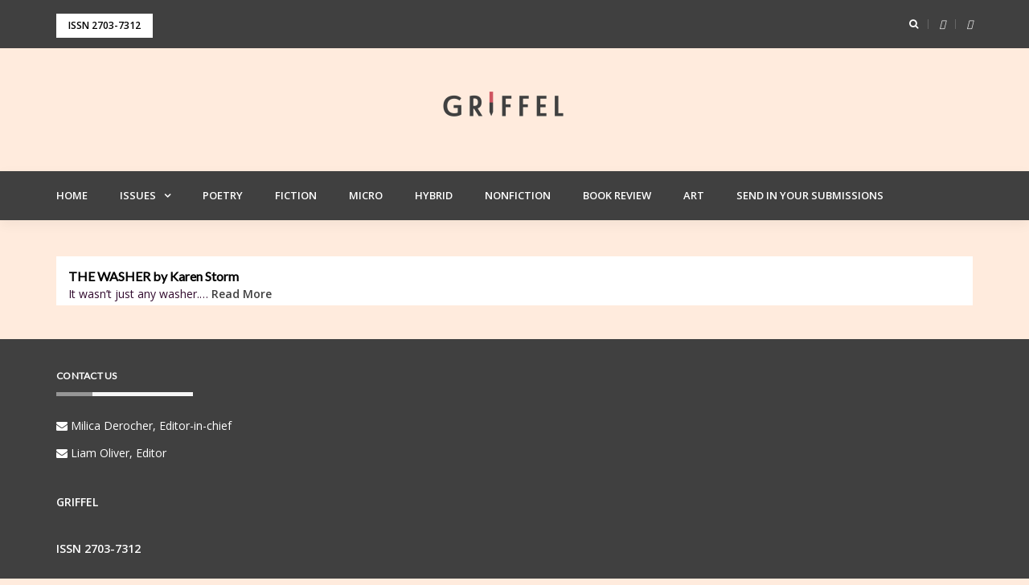

--- FILE ---
content_type: text/html; charset=UTF-8
request_url: https://www.griffel.no/author/karenstorm/
body_size: 13115
content:
<!DOCTYPE html>
<html dir="ltr" lang="en-US" prefix="og: https://ogp.me/ns#" itemscope itemtype="https://schema.org/Person">
<head>
<meta charset="UTF-8">
<meta name="viewport" content="width=device-width, initial-scale=1">
<link rel="profile" href="http://gmpg.org/xfn/11">

<title>Karen Storm - Griffel</title>

		<!-- All in One SEO 4.5.4 - aioseo.com -->
		<meta name="robots" content="max-image-preview:large" />
		<link rel="canonical" href="https://www.griffel.no/author/karenstorm/" />
		<meta name="generator" content="All in One SEO (AIOSEO) 4.5.4" />
		<script type="application/ld+json" class="aioseo-schema">
			{"@context":"https:\/\/schema.org","@graph":[{"@type":"BreadcrumbList","@id":"https:\/\/www.griffel.no\/author\/karenstorm\/#breadcrumblist","itemListElement":[{"@type":"ListItem","@id":"https:\/\/www.griffel.no\/#listItem","position":1,"name":"Home","item":"https:\/\/www.griffel.no\/","nextItem":"https:\/\/www.griffel.no\/author\/karenstorm\/#listItem"},{"@type":"ListItem","@id":"https:\/\/www.griffel.no\/author\/karenstorm\/#listItem","position":2,"name":"Karen Storm","previousItem":"https:\/\/www.griffel.no\/#listItem"}]},{"@type":"Organization","@id":"https:\/\/www.griffel.no\/#organization","name":"Griffel","url":"https:\/\/www.griffel.no\/","logo":{"@type":"ImageObject","url":"https:\/\/www.griffel.no\/wp-content\/uploads\/2019\/09\/cropped-griffel-logo-old-paper-1080px-1.png","@id":"https:\/\/www.griffel.no\/author\/karenstorm\/#organizationLogo","width":200,"height":64},"image":{"@id":"https:\/\/www.griffel.no\/#organizationLogo"}},{"@type":"Person","@id":"https:\/\/www.griffel.no\/author\/karenstorm\/#author","url":"https:\/\/www.griffel.no\/author\/karenstorm\/","name":"Karen Storm","image":{"@type":"ImageObject","@id":"https:\/\/www.griffel.no\/author\/karenstorm\/#authorImage","url":"https:\/\/secure.gravatar.com\/avatar\/32f1fe2c3b274362aa4f66de0c47f5d1?s=96&d=mm&r=g","width":96,"height":96,"caption":"Karen Storm"},"mainEntityOfPage":{"@id":"https:\/\/www.griffel.no\/author\/karenstorm\/#profilepage"}},{"@type":"ProfilePage","@id":"https:\/\/www.griffel.no\/author\/karenstorm\/#webpage","url":"https:\/\/www.griffel.no\/author\/karenstorm\/","name":"Karen Storm - Griffel","inLanguage":"en-US","isPartOf":{"@id":"https:\/\/www.griffel.no\/#website"},"breadcrumb":{"@id":"https:\/\/www.griffel.no\/author\/karenstorm\/#breadcrumblist"}},{"@type":"WebSite","@id":"https:\/\/www.griffel.no\/#website","url":"https:\/\/www.griffel.no\/","name":"Griffel","inLanguage":"en-US","publisher":{"@id":"https:\/\/www.griffel.no\/#organization"}}]}
		</script>
		<!-- All in One SEO -->


<!-- Social Warfare v4.3.0 https://warfareplugins.com - BEGINNING OF OUTPUT -->
<style>
	@font-face {
		font-family: "sw-icon-font";
		src:url("https://www.griffel.no/wp-content/plugins/social-warfare/assets/fonts/sw-icon-font.eot?ver=4.3.0");
		src:url("https://www.griffel.no/wp-content/plugins/social-warfare/assets/fonts/sw-icon-font.eot?ver=4.3.0#iefix") format("embedded-opentype"),
		url("https://www.griffel.no/wp-content/plugins/social-warfare/assets/fonts/sw-icon-font.woff?ver=4.3.0") format("woff"),
		url("https://www.griffel.no/wp-content/plugins/social-warfare/assets/fonts/sw-icon-font.ttf?ver=4.3.0") format("truetype"),
		url("https://www.griffel.no/wp-content/plugins/social-warfare/assets/fonts/sw-icon-font.svg?ver=4.3.0#1445203416") format("svg");
		font-weight: normal;
		font-style: normal;
		font-display:block;
	}
</style>
<!-- Social Warfare v4.3.0 https://warfareplugins.com - END OF OUTPUT -->

<link rel='dns-prefetch' href='//fonts.googleapis.com' />
<link rel="alternate" type="application/rss+xml" title="Griffel &raquo; Feed" href="https://www.griffel.no/feed/" />
<link rel="alternate" type="application/rss+xml" title="Griffel &raquo; Comments Feed" href="https://www.griffel.no/comments/feed/" />
<link rel="alternate" type="application/rss+xml" title="Griffel &raquo; Posts by Karen Storm Feed" href="https://www.griffel.no/author/karenstorm/feed/" />
		<!-- This site uses the Google Analytics by MonsterInsights plugin v9.11.1 - Using Analytics tracking - https://www.monsterinsights.com/ -->
							<script src="//www.googletagmanager.com/gtag/js?id=G-EEHJT9C2W1"  data-cfasync="false" data-wpfc-render="false" type="text/javascript" async></script>
			<script data-cfasync="false" data-wpfc-render="false" type="text/javascript">
				var mi_version = '9.11.1';
				var mi_track_user = true;
				var mi_no_track_reason = '';
								var MonsterInsightsDefaultLocations = {"page_location":"https:\/\/www.griffel.no\/author\/karenstorm\/"};
								if ( typeof MonsterInsightsPrivacyGuardFilter === 'function' ) {
					var MonsterInsightsLocations = (typeof MonsterInsightsExcludeQuery === 'object') ? MonsterInsightsPrivacyGuardFilter( MonsterInsightsExcludeQuery ) : MonsterInsightsPrivacyGuardFilter( MonsterInsightsDefaultLocations );
				} else {
					var MonsterInsightsLocations = (typeof MonsterInsightsExcludeQuery === 'object') ? MonsterInsightsExcludeQuery : MonsterInsightsDefaultLocations;
				}

								var disableStrs = [
										'ga-disable-G-EEHJT9C2W1',
									];

				/* Function to detect opted out users */
				function __gtagTrackerIsOptedOut() {
					for (var index = 0; index < disableStrs.length; index++) {
						if (document.cookie.indexOf(disableStrs[index] + '=true') > -1) {
							return true;
						}
					}

					return false;
				}

				/* Disable tracking if the opt-out cookie exists. */
				if (__gtagTrackerIsOptedOut()) {
					for (var index = 0; index < disableStrs.length; index++) {
						window[disableStrs[index]] = true;
					}
				}

				/* Opt-out function */
				function __gtagTrackerOptout() {
					for (var index = 0; index < disableStrs.length; index++) {
						document.cookie = disableStrs[index] + '=true; expires=Thu, 31 Dec 2099 23:59:59 UTC; path=/';
						window[disableStrs[index]] = true;
					}
				}

				if ('undefined' === typeof gaOptout) {
					function gaOptout() {
						__gtagTrackerOptout();
					}
				}
								window.dataLayer = window.dataLayer || [];

				window.MonsterInsightsDualTracker = {
					helpers: {},
					trackers: {},
				};
				if (mi_track_user) {
					function __gtagDataLayer() {
						dataLayer.push(arguments);
					}

					function __gtagTracker(type, name, parameters) {
						if (!parameters) {
							parameters = {};
						}

						if (parameters.send_to) {
							__gtagDataLayer.apply(null, arguments);
							return;
						}

						if (type === 'event') {
														parameters.send_to = monsterinsights_frontend.v4_id;
							var hookName = name;
							if (typeof parameters['event_category'] !== 'undefined') {
								hookName = parameters['event_category'] + ':' + name;
							}

							if (typeof MonsterInsightsDualTracker.trackers[hookName] !== 'undefined') {
								MonsterInsightsDualTracker.trackers[hookName](parameters);
							} else {
								__gtagDataLayer('event', name, parameters);
							}
							
						} else {
							__gtagDataLayer.apply(null, arguments);
						}
					}

					__gtagTracker('js', new Date());
					__gtagTracker('set', {
						'developer_id.dZGIzZG': true,
											});
					if ( MonsterInsightsLocations.page_location ) {
						__gtagTracker('set', MonsterInsightsLocations);
					}
										__gtagTracker('config', 'G-EEHJT9C2W1', {"forceSSL":"true","link_attribution":"true"} );
										window.gtag = __gtagTracker;										(function () {
						/* https://developers.google.com/analytics/devguides/collection/analyticsjs/ */
						/* ga and __gaTracker compatibility shim. */
						var noopfn = function () {
							return null;
						};
						var newtracker = function () {
							return new Tracker();
						};
						var Tracker = function () {
							return null;
						};
						var p = Tracker.prototype;
						p.get = noopfn;
						p.set = noopfn;
						p.send = function () {
							var args = Array.prototype.slice.call(arguments);
							args.unshift('send');
							__gaTracker.apply(null, args);
						};
						var __gaTracker = function () {
							var len = arguments.length;
							if (len === 0) {
								return;
							}
							var f = arguments[len - 1];
							if (typeof f !== 'object' || f === null || typeof f.hitCallback !== 'function') {
								if ('send' === arguments[0]) {
									var hitConverted, hitObject = false, action;
									if ('event' === arguments[1]) {
										if ('undefined' !== typeof arguments[3]) {
											hitObject = {
												'eventAction': arguments[3],
												'eventCategory': arguments[2],
												'eventLabel': arguments[4],
												'value': arguments[5] ? arguments[5] : 1,
											}
										}
									}
									if ('pageview' === arguments[1]) {
										if ('undefined' !== typeof arguments[2]) {
											hitObject = {
												'eventAction': 'page_view',
												'page_path': arguments[2],
											}
										}
									}
									if (typeof arguments[2] === 'object') {
										hitObject = arguments[2];
									}
									if (typeof arguments[5] === 'object') {
										Object.assign(hitObject, arguments[5]);
									}
									if ('undefined' !== typeof arguments[1].hitType) {
										hitObject = arguments[1];
										if ('pageview' === hitObject.hitType) {
											hitObject.eventAction = 'page_view';
										}
									}
									if (hitObject) {
										action = 'timing' === arguments[1].hitType ? 'timing_complete' : hitObject.eventAction;
										hitConverted = mapArgs(hitObject);
										__gtagTracker('event', action, hitConverted);
									}
								}
								return;
							}

							function mapArgs(args) {
								var arg, hit = {};
								var gaMap = {
									'eventCategory': 'event_category',
									'eventAction': 'event_action',
									'eventLabel': 'event_label',
									'eventValue': 'event_value',
									'nonInteraction': 'non_interaction',
									'timingCategory': 'event_category',
									'timingVar': 'name',
									'timingValue': 'value',
									'timingLabel': 'event_label',
									'page': 'page_path',
									'location': 'page_location',
									'title': 'page_title',
									'referrer' : 'page_referrer',
								};
								for (arg in args) {
																		if (!(!args.hasOwnProperty(arg) || !gaMap.hasOwnProperty(arg))) {
										hit[gaMap[arg]] = args[arg];
									} else {
										hit[arg] = args[arg];
									}
								}
								return hit;
							}

							try {
								f.hitCallback();
							} catch (ex) {
							}
						};
						__gaTracker.create = newtracker;
						__gaTracker.getByName = newtracker;
						__gaTracker.getAll = function () {
							return [];
						};
						__gaTracker.remove = noopfn;
						__gaTracker.loaded = true;
						window['__gaTracker'] = __gaTracker;
					})();
									} else {
										console.log("");
					(function () {
						function __gtagTracker() {
							return null;
						}

						window['__gtagTracker'] = __gtagTracker;
						window['gtag'] = __gtagTracker;
					})();
									}
			</script>
							<!-- / Google Analytics by MonsterInsights -->
		<script type="text/javascript">
window._wpemojiSettings = {"baseUrl":"https:\/\/s.w.org\/images\/core\/emoji\/14.0.0\/72x72\/","ext":".png","svgUrl":"https:\/\/s.w.org\/images\/core\/emoji\/14.0.0\/svg\/","svgExt":".svg","source":{"concatemoji":"https:\/\/www.griffel.no\/wp-includes\/js\/wp-emoji-release.min.js?ver=6.3.7"}};
/*! This file is auto-generated */
!function(i,n){var o,s,e;function c(e){try{var t={supportTests:e,timestamp:(new Date).valueOf()};sessionStorage.setItem(o,JSON.stringify(t))}catch(e){}}function p(e,t,n){e.clearRect(0,0,e.canvas.width,e.canvas.height),e.fillText(t,0,0);var t=new Uint32Array(e.getImageData(0,0,e.canvas.width,e.canvas.height).data),r=(e.clearRect(0,0,e.canvas.width,e.canvas.height),e.fillText(n,0,0),new Uint32Array(e.getImageData(0,0,e.canvas.width,e.canvas.height).data));return t.every(function(e,t){return e===r[t]})}function u(e,t,n){switch(t){case"flag":return n(e,"\ud83c\udff3\ufe0f\u200d\u26a7\ufe0f","\ud83c\udff3\ufe0f\u200b\u26a7\ufe0f")?!1:!n(e,"\ud83c\uddfa\ud83c\uddf3","\ud83c\uddfa\u200b\ud83c\uddf3")&&!n(e,"\ud83c\udff4\udb40\udc67\udb40\udc62\udb40\udc65\udb40\udc6e\udb40\udc67\udb40\udc7f","\ud83c\udff4\u200b\udb40\udc67\u200b\udb40\udc62\u200b\udb40\udc65\u200b\udb40\udc6e\u200b\udb40\udc67\u200b\udb40\udc7f");case"emoji":return!n(e,"\ud83e\udef1\ud83c\udffb\u200d\ud83e\udef2\ud83c\udfff","\ud83e\udef1\ud83c\udffb\u200b\ud83e\udef2\ud83c\udfff")}return!1}function f(e,t,n){var r="undefined"!=typeof WorkerGlobalScope&&self instanceof WorkerGlobalScope?new OffscreenCanvas(300,150):i.createElement("canvas"),a=r.getContext("2d",{willReadFrequently:!0}),o=(a.textBaseline="top",a.font="600 32px Arial",{});return e.forEach(function(e){o[e]=t(a,e,n)}),o}function t(e){var t=i.createElement("script");t.src=e,t.defer=!0,i.head.appendChild(t)}"undefined"!=typeof Promise&&(o="wpEmojiSettingsSupports",s=["flag","emoji"],n.supports={everything:!0,everythingExceptFlag:!0},e=new Promise(function(e){i.addEventListener("DOMContentLoaded",e,{once:!0})}),new Promise(function(t){var n=function(){try{var e=JSON.parse(sessionStorage.getItem(o));if("object"==typeof e&&"number"==typeof e.timestamp&&(new Date).valueOf()<e.timestamp+604800&&"object"==typeof e.supportTests)return e.supportTests}catch(e){}return null}();if(!n){if("undefined"!=typeof Worker&&"undefined"!=typeof OffscreenCanvas&&"undefined"!=typeof URL&&URL.createObjectURL&&"undefined"!=typeof Blob)try{var e="postMessage("+f.toString()+"("+[JSON.stringify(s),u.toString(),p.toString()].join(",")+"));",r=new Blob([e],{type:"text/javascript"}),a=new Worker(URL.createObjectURL(r),{name:"wpTestEmojiSupports"});return void(a.onmessage=function(e){c(n=e.data),a.terminate(),t(n)})}catch(e){}c(n=f(s,u,p))}t(n)}).then(function(e){for(var t in e)n.supports[t]=e[t],n.supports.everything=n.supports.everything&&n.supports[t],"flag"!==t&&(n.supports.everythingExceptFlag=n.supports.everythingExceptFlag&&n.supports[t]);n.supports.everythingExceptFlag=n.supports.everythingExceptFlag&&!n.supports.flag,n.DOMReady=!1,n.readyCallback=function(){n.DOMReady=!0}}).then(function(){return e}).then(function(){var e;n.supports.everything||(n.readyCallback(),(e=n.source||{}).concatemoji?t(e.concatemoji):e.wpemoji&&e.twemoji&&(t(e.twemoji),t(e.wpemoji)))}))}((window,document),window._wpemojiSettings);
</script>
<style type="text/css">
img.wp-smiley,
img.emoji {
	display: inline !important;
	border: none !important;
	box-shadow: none !important;
	height: 1em !important;
	width: 1em !important;
	margin: 0 0.07em !important;
	vertical-align: -0.1em !important;
	background: none !important;
	padding: 0 !important;
}
</style>
	<link rel='stylesheet' id='bootstrap-css' href='https://www.griffel.no/wp-content/themes/greatmag/bootstrap/css/bootstrap.min.css?ver=1' type='text/css' media='all' />
<link rel='stylesheet' id='wp-block-library-css' href='https://www.griffel.no/wp-includes/css/dist/block-library/style.min.css?ver=6.3.7' type='text/css' media='all' />
<style id='classic-theme-styles-inline-css' type='text/css'>
/*! This file is auto-generated */
.wp-block-button__link{color:#fff;background-color:#32373c;border-radius:9999px;box-shadow:none;text-decoration:none;padding:calc(.667em + 2px) calc(1.333em + 2px);font-size:1.125em}.wp-block-file__button{background:#32373c;color:#fff;text-decoration:none}
</style>
<style id='global-styles-inline-css' type='text/css'>
body{--wp--preset--color--black: #000000;--wp--preset--color--cyan-bluish-gray: #abb8c3;--wp--preset--color--white: #ffffff;--wp--preset--color--pale-pink: #f78da7;--wp--preset--color--vivid-red: #cf2e2e;--wp--preset--color--luminous-vivid-orange: #ff6900;--wp--preset--color--luminous-vivid-amber: #fcb900;--wp--preset--color--light-green-cyan: #7bdcb5;--wp--preset--color--vivid-green-cyan: #00d084;--wp--preset--color--pale-cyan-blue: #8ed1fc;--wp--preset--color--vivid-cyan-blue: #0693e3;--wp--preset--color--vivid-purple: #9b51e0;--wp--preset--gradient--vivid-cyan-blue-to-vivid-purple: linear-gradient(135deg,rgba(6,147,227,1) 0%,rgb(155,81,224) 100%);--wp--preset--gradient--light-green-cyan-to-vivid-green-cyan: linear-gradient(135deg,rgb(122,220,180) 0%,rgb(0,208,130) 100%);--wp--preset--gradient--luminous-vivid-amber-to-luminous-vivid-orange: linear-gradient(135deg,rgba(252,185,0,1) 0%,rgba(255,105,0,1) 100%);--wp--preset--gradient--luminous-vivid-orange-to-vivid-red: linear-gradient(135deg,rgba(255,105,0,1) 0%,rgb(207,46,46) 100%);--wp--preset--gradient--very-light-gray-to-cyan-bluish-gray: linear-gradient(135deg,rgb(238,238,238) 0%,rgb(169,184,195) 100%);--wp--preset--gradient--cool-to-warm-spectrum: linear-gradient(135deg,rgb(74,234,220) 0%,rgb(151,120,209) 20%,rgb(207,42,186) 40%,rgb(238,44,130) 60%,rgb(251,105,98) 80%,rgb(254,248,76) 100%);--wp--preset--gradient--blush-light-purple: linear-gradient(135deg,rgb(255,206,236) 0%,rgb(152,150,240) 100%);--wp--preset--gradient--blush-bordeaux: linear-gradient(135deg,rgb(254,205,165) 0%,rgb(254,45,45) 50%,rgb(107,0,62) 100%);--wp--preset--gradient--luminous-dusk: linear-gradient(135deg,rgb(255,203,112) 0%,rgb(199,81,192) 50%,rgb(65,88,208) 100%);--wp--preset--gradient--pale-ocean: linear-gradient(135deg,rgb(255,245,203) 0%,rgb(182,227,212) 50%,rgb(51,167,181) 100%);--wp--preset--gradient--electric-grass: linear-gradient(135deg,rgb(202,248,128) 0%,rgb(113,206,126) 100%);--wp--preset--gradient--midnight: linear-gradient(135deg,rgb(2,3,129) 0%,rgb(40,116,252) 100%);--wp--preset--font-size--small: 13px;--wp--preset--font-size--medium: 20px;--wp--preset--font-size--large: 36px;--wp--preset--font-size--x-large: 42px;--wp--preset--spacing--20: 0.44rem;--wp--preset--spacing--30: 0.67rem;--wp--preset--spacing--40: 1rem;--wp--preset--spacing--50: 1.5rem;--wp--preset--spacing--60: 2.25rem;--wp--preset--spacing--70: 3.38rem;--wp--preset--spacing--80: 5.06rem;--wp--preset--shadow--natural: 6px 6px 9px rgba(0, 0, 0, 0.2);--wp--preset--shadow--deep: 12px 12px 50px rgba(0, 0, 0, 0.4);--wp--preset--shadow--sharp: 6px 6px 0px rgba(0, 0, 0, 0.2);--wp--preset--shadow--outlined: 6px 6px 0px -3px rgba(255, 255, 255, 1), 6px 6px rgba(0, 0, 0, 1);--wp--preset--shadow--crisp: 6px 6px 0px rgba(0, 0, 0, 1);}:where(.is-layout-flex){gap: 0.5em;}:where(.is-layout-grid){gap: 0.5em;}body .is-layout-flow > .alignleft{float: left;margin-inline-start: 0;margin-inline-end: 2em;}body .is-layout-flow > .alignright{float: right;margin-inline-start: 2em;margin-inline-end: 0;}body .is-layout-flow > .aligncenter{margin-left: auto !important;margin-right: auto !important;}body .is-layout-constrained > .alignleft{float: left;margin-inline-start: 0;margin-inline-end: 2em;}body .is-layout-constrained > .alignright{float: right;margin-inline-start: 2em;margin-inline-end: 0;}body .is-layout-constrained > .aligncenter{margin-left: auto !important;margin-right: auto !important;}body .is-layout-constrained > :where(:not(.alignleft):not(.alignright):not(.alignfull)){max-width: var(--wp--style--global--content-size);margin-left: auto !important;margin-right: auto !important;}body .is-layout-constrained > .alignwide{max-width: var(--wp--style--global--wide-size);}body .is-layout-flex{display: flex;}body .is-layout-flex{flex-wrap: wrap;align-items: center;}body .is-layout-flex > *{margin: 0;}body .is-layout-grid{display: grid;}body .is-layout-grid > *{margin: 0;}:where(.wp-block-columns.is-layout-flex){gap: 2em;}:where(.wp-block-columns.is-layout-grid){gap: 2em;}:where(.wp-block-post-template.is-layout-flex){gap: 1.25em;}:where(.wp-block-post-template.is-layout-grid){gap: 1.25em;}.has-black-color{color: var(--wp--preset--color--black) !important;}.has-cyan-bluish-gray-color{color: var(--wp--preset--color--cyan-bluish-gray) !important;}.has-white-color{color: var(--wp--preset--color--white) !important;}.has-pale-pink-color{color: var(--wp--preset--color--pale-pink) !important;}.has-vivid-red-color{color: var(--wp--preset--color--vivid-red) !important;}.has-luminous-vivid-orange-color{color: var(--wp--preset--color--luminous-vivid-orange) !important;}.has-luminous-vivid-amber-color{color: var(--wp--preset--color--luminous-vivid-amber) !important;}.has-light-green-cyan-color{color: var(--wp--preset--color--light-green-cyan) !important;}.has-vivid-green-cyan-color{color: var(--wp--preset--color--vivid-green-cyan) !important;}.has-pale-cyan-blue-color{color: var(--wp--preset--color--pale-cyan-blue) !important;}.has-vivid-cyan-blue-color{color: var(--wp--preset--color--vivid-cyan-blue) !important;}.has-vivid-purple-color{color: var(--wp--preset--color--vivid-purple) !important;}.has-black-background-color{background-color: var(--wp--preset--color--black) !important;}.has-cyan-bluish-gray-background-color{background-color: var(--wp--preset--color--cyan-bluish-gray) !important;}.has-white-background-color{background-color: var(--wp--preset--color--white) !important;}.has-pale-pink-background-color{background-color: var(--wp--preset--color--pale-pink) !important;}.has-vivid-red-background-color{background-color: var(--wp--preset--color--vivid-red) !important;}.has-luminous-vivid-orange-background-color{background-color: var(--wp--preset--color--luminous-vivid-orange) !important;}.has-luminous-vivid-amber-background-color{background-color: var(--wp--preset--color--luminous-vivid-amber) !important;}.has-light-green-cyan-background-color{background-color: var(--wp--preset--color--light-green-cyan) !important;}.has-vivid-green-cyan-background-color{background-color: var(--wp--preset--color--vivid-green-cyan) !important;}.has-pale-cyan-blue-background-color{background-color: var(--wp--preset--color--pale-cyan-blue) !important;}.has-vivid-cyan-blue-background-color{background-color: var(--wp--preset--color--vivid-cyan-blue) !important;}.has-vivid-purple-background-color{background-color: var(--wp--preset--color--vivid-purple) !important;}.has-black-border-color{border-color: var(--wp--preset--color--black) !important;}.has-cyan-bluish-gray-border-color{border-color: var(--wp--preset--color--cyan-bluish-gray) !important;}.has-white-border-color{border-color: var(--wp--preset--color--white) !important;}.has-pale-pink-border-color{border-color: var(--wp--preset--color--pale-pink) !important;}.has-vivid-red-border-color{border-color: var(--wp--preset--color--vivid-red) !important;}.has-luminous-vivid-orange-border-color{border-color: var(--wp--preset--color--luminous-vivid-orange) !important;}.has-luminous-vivid-amber-border-color{border-color: var(--wp--preset--color--luminous-vivid-amber) !important;}.has-light-green-cyan-border-color{border-color: var(--wp--preset--color--light-green-cyan) !important;}.has-vivid-green-cyan-border-color{border-color: var(--wp--preset--color--vivid-green-cyan) !important;}.has-pale-cyan-blue-border-color{border-color: var(--wp--preset--color--pale-cyan-blue) !important;}.has-vivid-cyan-blue-border-color{border-color: var(--wp--preset--color--vivid-cyan-blue) !important;}.has-vivid-purple-border-color{border-color: var(--wp--preset--color--vivid-purple) !important;}.has-vivid-cyan-blue-to-vivid-purple-gradient-background{background: var(--wp--preset--gradient--vivid-cyan-blue-to-vivid-purple) !important;}.has-light-green-cyan-to-vivid-green-cyan-gradient-background{background: var(--wp--preset--gradient--light-green-cyan-to-vivid-green-cyan) !important;}.has-luminous-vivid-amber-to-luminous-vivid-orange-gradient-background{background: var(--wp--preset--gradient--luminous-vivid-amber-to-luminous-vivid-orange) !important;}.has-luminous-vivid-orange-to-vivid-red-gradient-background{background: var(--wp--preset--gradient--luminous-vivid-orange-to-vivid-red) !important;}.has-very-light-gray-to-cyan-bluish-gray-gradient-background{background: var(--wp--preset--gradient--very-light-gray-to-cyan-bluish-gray) !important;}.has-cool-to-warm-spectrum-gradient-background{background: var(--wp--preset--gradient--cool-to-warm-spectrum) !important;}.has-blush-light-purple-gradient-background{background: var(--wp--preset--gradient--blush-light-purple) !important;}.has-blush-bordeaux-gradient-background{background: var(--wp--preset--gradient--blush-bordeaux) !important;}.has-luminous-dusk-gradient-background{background: var(--wp--preset--gradient--luminous-dusk) !important;}.has-pale-ocean-gradient-background{background: var(--wp--preset--gradient--pale-ocean) !important;}.has-electric-grass-gradient-background{background: var(--wp--preset--gradient--electric-grass) !important;}.has-midnight-gradient-background{background: var(--wp--preset--gradient--midnight) !important;}.has-small-font-size{font-size: var(--wp--preset--font-size--small) !important;}.has-medium-font-size{font-size: var(--wp--preset--font-size--medium) !important;}.has-large-font-size{font-size: var(--wp--preset--font-size--large) !important;}.has-x-large-font-size{font-size: var(--wp--preset--font-size--x-large) !important;}
.wp-block-navigation a:where(:not(.wp-element-button)){color: inherit;}
:where(.wp-block-post-template.is-layout-flex){gap: 1.25em;}:where(.wp-block-post-template.is-layout-grid){gap: 1.25em;}
:where(.wp-block-columns.is-layout-flex){gap: 2em;}:where(.wp-block-columns.is-layout-grid){gap: 2em;}
.wp-block-pullquote{font-size: 1.5em;line-height: 1.6;}
</style>
<link rel='stylesheet' id='multicolumn-category-widget-css' href='https://www.griffel.no/wp-content/plugins/multicolumn-category-widget/css/frontend.css?ver=1.0.21' type='text/css' media='all' />
<link rel='stylesheet' id='social_warfare-css' href='https://www.griffel.no/wp-content/plugins/social-warfare/assets/css/style.min.css?ver=4.3.0' type='text/css' media='all' />
<link rel='stylesheet' id='issuem_style-css' href='https://www.griffel.no/wp-content/plugins/issuem/css/issuem.css?ver=2.8.9' type='text/css' media='all' />
<link rel='stylesheet' id='jquery-issuem-flexslider-css' href='https://www.griffel.no/wp-content/plugins/issuem/css/flexslider.css?ver=2.8.9' type='text/css' media='all' />
<link rel='stylesheet' id='greatmag-style-css' href='https://www.griffel.no/wp-content/themes/greatmag/style.css?ver=6.3.7' type='text/css' media='all' />
<style id='greatmag-style-inline-css' type='text/css'>
.site-title,.site-title a,.site-title a:hover { color:#000000}
.site-description { color:#999999}
.site-branding { background-color:#eeeeee}
.navbar.bgf6 { background-color:#f6f6f6}
.top-header { background-color:#222222}
.navbar .navbar-nav > li > a { color:#999999}
.preloader,.progress-bar,.comment-form .btn:hover, .comment-form .btn:focus,.contact-form .btn,.back-to-page:hover, .back-to-page:focus,.ready-to-contact .btn,.dc2:first-letter,.list-style1 li:before,.navbar .navbar-nav > li .dropdown-menu > li .absp-cat:hover, .navbar .navbar-nav > li .dropdown-menu > li .absp-cat:focus,.absp-cat:hover, .absp-cat:focus,.btn-primary:hover, .btn-primary:focus,.button:hover,button:hover,input[type="button"]:hover,input[type="reset"]:hover,input[type="submit"]:hover { background-color:#f8c200}
a:hover,a:focus,.nav>li>a:hover, .nav>li>a:focus,.sidebar-area .widget a:hover,.ps-quote:before,.author-posts-link,.fun-fact .this-icon,.dc1:first-letter,.list-style3 li:before,.list-style2 li:before,.pbc-carousel .owl-prev:hover, .pbc-carousel .owl-prev:focus, .pbc-carousel .owl-next:hover, .pbc-carousel .owl-next:focus, .pbc-carousel2 .owl-prev:hover, .pbc-carousel2 .owl-prev:focus, .pbc-carousel2 .owl-next:hover, .pbc-carousel2 .owl-next:focus, .video-posts-carousel .owl-prev:hover, .video-posts-carousel .owl-prev:focus, .video-posts-carousel .owl-next:hover, .video-posts-carousel .owl-next:focus,.post-title-small:hover, .post-title-small:focus,.post-title-standard:hover, .post-title-standard:focus,.go-top:hover, .go-top:focus,.mob-social-menu li a:hover, .mob-social-menu li a:focus,.off-close,.navbar .navbar-nav > li .dropdown-menu > li .this-title a:hover, .navbar .navbar-nav > li .dropdown-menu > li .this-title a:focus,.section-title .this-title span,.breaking-news.media a:hover, .breaking-news.media a:focus, .review-stars li { color:#f8c200}
.comment-form .btn:hover, .comment-form .btn:focus,.fun-fact .this-icon,.login-drop { border-color:#f8c200}
.footer-widgets { background-color:#222222}
.footer-widgets, .footer-widgets a:not(:hover) { color:#bbbbbb}
.footer-widgets .widget-title { color:#ffffff}
.bottom-footer { background-color:#191919}
.site-info, .site-info a:not(:hover) { color:#ffffff}
body, .sidebar-area .widget, .sidebar-area .widget a, .sidebar-area .widget select { color:#666666}
body { font-family:Open Sans;}
h1,h2,h3,h4,h5,h6,.site-title,.post-title-standard,.post-title-small,.post-title-big { font-family:Lato;}
.site-title { font-size:24px; }
.site-description { font-size:16px; }
body { font-size:14px; }
.navbar .navbar-nav > li > a { font-size:13px; }
.post-title-standard { font-size:16px; }
.entry-title.post-title-big { font-size:24px; }
.widget-area .widget-title, .footer-widgets .widget-title { font-size:12px; }
.site-branding.vhome3 .main-logo { float:none;margin:0 auto; }
.site-branding .header-ad { float:none;margin:30px auto 0; }

</style>
<link rel='stylesheet' id='greatmag-fonts-css' href='https://fonts.googleapis.com/css?family=Open+Sans%3A400%2C400italic%2C600%2C600italic%7CLato%3A400%2C400italic%2C600%2C600italic&#038;subset=latin%2Clatin-ext%2Ccyrillic' type='text/css' media='all' />
<link rel='stylesheet' id='font-awesome-css' href='https://www.griffel.no/wp-content/themes/greatmag/fonts/font-awesome.min.css?ver=6.3.7' type='text/css' media='all' />
<link rel='stylesheet' id='recent-posts-widget-with-thumbnails-public-style-css' href='https://www.griffel.no/wp-content/plugins/recent-posts-widget-with-thumbnails/public.css?ver=7.1.1' type='text/css' media='all' />
<script type='text/javascript' src='https://www.griffel.no/wp-content/plugins/google-analytics-for-wordpress/assets/js/frontend-gtag.min.js?ver=9.11.1' id='monsterinsights-frontend-script-js' async data-wp-strategy='async'></script>
<script data-cfasync="false" data-wpfc-render="false" type="text/javascript" id='monsterinsights-frontend-script-js-extra'>/* <![CDATA[ */
var monsterinsights_frontend = {"js_events_tracking":"true","download_extensions":"doc,pdf,ppt,zip,xls,docx,pptx,xlsx","inbound_paths":"[{\"path\":\"\\\/go\\\/\",\"label\":\"affiliate\"},{\"path\":\"\\\/recommend\\\/\",\"label\":\"affiliate\"}]","home_url":"https:\/\/www.griffel.no","hash_tracking":"false","v4_id":"G-EEHJT9C2W1"};/* ]]> */
</script>
<script type='text/javascript' src='https://www.griffel.no/wp-includes/js/jquery/jquery.min.js?ver=3.7.0' id='jquery-core-js'></script>
<script type='text/javascript' src='https://www.griffel.no/wp-includes/js/jquery/jquery-migrate.min.js?ver=3.4.1' id='jquery-migrate-js'></script>

<!-- OG: 3.2.7 -->
<meta property="og:image" content="https://secure.gravatar.com/avatar/32f1fe2c3b274362aa4f66de0c47f5d1?s=512&amp;d=404&amp;r=g"><meta property="og:type" content="profile"><meta property="og:locale" content="en_US"><meta property="og:site_name" content="Griffel"><meta property="og:url" content="https://www.griffel.no/author/karenstorm/"><meta property="og:title" content="Karen Storm - Griffel">

<meta property="twitter:partner" content="ogwp"><meta property="twitter:title" content="Karen Storm - Griffel"><meta property="twitter:url" content="https://www.griffel.no/author/karenstorm/">
<meta itemprop="image" content="https://secure.gravatar.com/avatar/32f1fe2c3b274362aa4f66de0c47f5d1?s=512&amp;d=404&amp;r=g"><meta itemprop="name" content="Karen Storm - Griffel"><meta itemprop="author" content="Karen Storm">
<meta property="profile:first_name" content="Karen"><meta property="profile:last_name" content="Storm"><meta property="profile:username" content="Karen Storm">
<!-- /OG -->

<link rel="https://api.w.org/" href="https://www.griffel.no/wp-json/" /><link rel="alternate" type="application/json" href="https://www.griffel.no/wp-json/wp/v2/users/124" /><link rel="EditURI" type="application/rsd+xml" title="RSD" href="https://www.griffel.no/xmlrpc.php?rsd" />
<meta name="generator" content="WordPress 6.3.7" />
<style type="text/css" id="custom-background-css">
body.custom-background { background-color: #ffebdd; }
</style>
	<link rel="icon" href="https://www.griffel.no/wp-content/uploads/2019/03/cropped-griffel-profilepic1-oldpaper-32x32.jpg" sizes="32x32" />
<link rel="icon" href="https://www.griffel.no/wp-content/uploads/2019/03/cropped-griffel-profilepic1-oldpaper-192x192.jpg" sizes="192x192" />
<link rel="apple-touch-icon" href="https://www.griffel.no/wp-content/uploads/2019/03/cropped-griffel-profilepic1-oldpaper-180x180.jpg" />
<meta name="msapplication-TileImage" content="https://www.griffel.no/wp-content/uploads/2019/03/cropped-griffel-profilepic1-oldpaper-270x270.jpg" />
		<style type="text/css" id="wp-custom-css">
			.site-title {
	display: none;
}
.latest-news div{
	color: black;
}
.textwidget a {
	display: flex;
	align-items: center;
}
.textwidget svg {
	width: 16px;
	padding-top:0;
	margin-right:2px;
	padding-bottom:2px;
}
.uab-author-profile-pic {
	margin-top: 15px;
}
.uab-company-info {
	display: none !important;
}
.uab-display-name {
	margin-bottom: 0 !important;
}
.post-by-cats .post-meta {
	color: #404040 !important;
}
.top-header, #site-navigation {
	background-color: #404040;
}
#site-navigation * {
	color: white;
}
.site-branding,.site-content,.post-by-cats {
	background-color: #FFEBDD
}
.post-cat {
	color: #330c2f;
	border-bottom: 5px solid #404040;
}
.post-by-cats .post-title-standard, .read-more {
	color: #404040;
}
.read-more {
	font-weight: 600;
}
.footer-widgets {
	padding: 40px 0 5px;
		background-color: #404040;
}
.footer-widgets * {
	color: white !important;
}
#bottom-footer {
	background-color: #2d2d2d;
}
#bottom-footer * {
	color: white;
}
.dropdown-menu {
	background-color: #404040 !important;
}
.navbar .navbar-nav > li .dropdown-menu {
	padding: 5px 0;
}
.hentry {
	color: #330c2f;
}
#primary {
	width: 100%;
}
.footer-widgets .widget-title {
	margin-bottom: 20px;
}
@media only screen and (max-width:768px) {
	.swp_social_panel {
	width: 90vw !important;
	left: 3vw !important;
}
.off-canvas-trigger .icon-bar {
	background-color: white;
	}
	.site-branding {
		display: flex;
	}
	.main-logo .media-left {
		padding: 0;
	}
	#bottom-footer .container {
		display: flex;
		flex-direction: column-reverse; 
	}
	#menu-categories-2 {
		display:none;
	}
}
.navbar .navbar-nav > li .dropdown-menu {
	border-top: 5px solid #404040;
}
.dark-dec {
	color: #404040;
}
.post-by-cats .post-meta a {
	color: #404040;
}
.footer-widgets .widget-title::after {
	background-color: #404040;
}
.h5p_layout {
	margin-top: -85px;
}
.h5p_layout p{
	margin: 5px 0 !important;
}
.entry-title.post-title-big {
		text-align: center;
}

@media only screen and (min-width: 768px) {
	
	.entry-title.post-title-big {
		font-size: 32px;
	}
	.article > .entry-content {
		margin-top: -45px;
		padding: 0 30px;
	}
}
.uab-author-profile-pic {
	display: none;
}
.swp_social_panel:not(.nc_floater):not(.swp_social_panelSide) {
	width: 33% !important;
	margin-left: 15px;
}
#comments {
	display: none;
}
.media-body .entry-title {
	margin: 0px;
}
.author-info {
	margin-top: 10px;
	margin-left: 15px;
	width:97%;
}
.author-details img {
	display: none;
}
.author-art {
	display: flex;
	justify-content: center;
	margin-top: -35px;
	margin-bottom: 35px;
}
.author-art span {
	background-color: #404040;
	padding: 2px 13px;
	font-size: 18px;
}
.author-art span a {
	color: white;
}
.archive-header .page-title {
	text-transform: uppercase;
	padding: 0;
}
.posts-grid {
	padding: 0;
	display: flex;
	flex-direction: column;
	flex-wrap: wrap;
}
.posts-grid .col-sm-6 {
	width: 100%;
}
.posts-grid article {
	margin-top: 16px;
	border-bottom: 12px solid #FFEBDD;
}
.posts-grid article .entry-title {
	padding: 0;
}
.author-info {
	display: none;
}
.uab-short-info p {
	font-family: Open Sans;
}
.uab-template-1 .uab-front-content {
	padding: 0;
}
.uab-template-1 .uab-display-name a:hover, .uab-template-1 .uab-contact-inner .uab-contact-label {
	color: #cf5762;
}
.uab-template-1 .uab-display-name span.uab-user-role, .uab-template-1 .uab-social-icons > span {
	background-color: #cf5762;
}

#hero-text {
	display: flex;
	justify-content: center;
	align-items: center;
	flex-direction: column;
	margin: 15px 0;
}
.hero-heading {
	font-size: 2em;
	text-transform: uppercase;
	font-weight: 200;
	text-align: center;
}
.hero-heading span {
	font-weight: 600;
}
.hero-about {
	display: flex;
	justify-content: center;
	align-items: center;
	flex-direction: column;
}
.hero-about p {
	padding: 15px 0;
	text-align: center;
	font-size: 1.1em;
}
.hero-about a {
	display: inline;
	color: #666666;
}
.hero-about a:hover {
	color: #cf5762;
}
.hero-start a {
	color: white;
	background-color: #cf5762;
	padding: 10px;
	border: 2px solid #cf5762;
	transition: 0.4s all;
	font-size: 1em;
}
.hero-start a:hover {
	color: #cf5762;
	background-color: white;
}
.off-close {
	color: #cf5672;
}
.c4 {
	font-size: 0.8em;
}
.footer-widgets .widget-title::after {
	background-color: #969696;
}
.widgettitle {
	    -webkit-text-size-adjust: 100%;
    -webkit-tap-highlight-color: rgba(0,0,0,0);
    word-break: break-word;
    overflow-wrap: break-word;
    box-sizing: border-box;
    font-family: Lato;
    display: table;
    width: 100%;
    text-transform: uppercase;
    letter-spacing: 0.25px;
    font-weight: 800;
    line-height: 1;
    padding-bottom: 14px;
    border-bottom: 5px solid #f6f6f6;
    position: relative;
    transition: all 300ms linear 0s;
    margin-top: 0;
    color: white !important;
    max-width: 170px;
    font-size: 12px;
    margin-bottom: 20px;
}
.widgettitle::after {
	content: '';
	display: block;
	height: 5px;
	width: 45px;
	position: absolute;
	left: 0;
	bottom: -5px;
	-webkit-transition: all 300ms linear 0s;
	transition: all 300ms linear 0s;
	background-color: #969696;
}
		</style>
		<style id="wpforms-css-vars-root">
				:root {
					--wpforms-field-border-radius: 3px;
--wpforms-field-background-color: #ffffff;
--wpforms-field-border-color: rgba( 0, 0, 0, 0.25 );
--wpforms-field-text-color: rgba( 0, 0, 0, 0.7 );
--wpforms-label-color: rgba( 0, 0, 0, 0.85 );
--wpforms-label-sublabel-color: rgba( 0, 0, 0, 0.55 );
--wpforms-label-error-color: #d63637;
--wpforms-button-border-radius: 3px;
--wpforms-button-background-color: #066aab;
--wpforms-button-text-color: #ffffff;
--wpforms-field-size-input-height: 43px;
--wpforms-field-size-input-spacing: 15px;
--wpforms-field-size-font-size: 16px;
--wpforms-field-size-line-height: 19px;
--wpforms-field-size-padding-h: 14px;
--wpforms-field-size-checkbox-size: 16px;
--wpforms-field-size-sublabel-spacing: 5px;
--wpforms-field-size-icon-size: 1;
--wpforms-label-size-font-size: 16px;
--wpforms-label-size-line-height: 19px;
--wpforms-label-size-sublabel-font-size: 14px;
--wpforms-label-size-sublabel-line-height: 17px;
--wpforms-button-size-font-size: 17px;
--wpforms-button-size-height: 41px;
--wpforms-button-size-padding-h: 15px;
--wpforms-button-size-margin-top: 10px;

				}
			</style></head>

<body class="archive author author-karenstorm author-124 custom-background wp-custom-logo hfeed">
<div id="page" data-bodyimg="" class="site">
	<a class="skip-link screen-reader-text" href="#content">Skip to content</a>

		<div class="preloader">
		<div><span>Loading...</span></div>
	</div>
					<div class="top-search-form row">
			<form role="search" method="get" class="search-form" action="https://www.griffel.no/">
				<label>
					<span class="screen-reader-text">Search for:</span>
					<input type="search" class="search-field" placeholder="Search &hellip;" value="" name="s" />
				</label>
				<input type="submit" class="search-submit" value="Search" />
			</form>		</div>
				<div class="top-header row">
			<div class="container">
				<div class="row">
					<div class="col-sm-8">
						
	<div class="media breaking-news">
		<div class="media-left">
			<a class="latest-news" href="https://www.griffel.no/issue/griffel-9/"><div class="bnews-label">ISSN 2703-7312</div></a>
		</div>
		<div class="media-body">
			<div class="bnews-ticker">
									</div>
		</div>
	</div>

						</div>
					<div class="col-sm-4 auth-social">
							<ul class="nav nav-pills auth-social-nav">
		
				<li class="search-top"><a href="#"><i class="fa fa-search"></i></a></li>
				<li><a href="https://www.facebook.com/griffel.literarymagazine/"><i class="fab fa-facebook"></i></a></li>
		<li><a href="https://www.instagram.com/griffel.literarymagazine/"><i class="fab fa-instagram"></i></a></li>

	</ul>
						</div>
				</div>
			</div>
		</div>
		<header id="masthead" class="site-header">

			<div class="site-branding vhome3 row m0">
			<div class="container">
				<div class="main-logo">
					<div class="media">
												<div class="media-left">
							<div itemscope itemtype="https://schema.org/Brand"><a href="https://www.griffel.no/" class="custom-logo-link" rel="home"><img width="200" height="64" src="https://www.griffel.no/wp-content/uploads/2019/09/cropped-griffel-logo-old-paper-1080px-1.png" class="custom-logo" alt="Griffel" decoding="async" /></a></div>						</div>
												<div class="media-body">
															<p class="site-title"><a href="https://www.griffel.no/" rel="home">Griffel</a></p>
													</div>
					</div>
				</div>
							</div>
		</div><!-- .site-branding -->
			<nav id="site-navigation" class="navbar navbar-static-top navbar-default main-navigation bgf6">
			<div class="container">
				<div class="row">

								        <div class="collapse navbar-collapse"><ul id="menu-categories" class="nav navbar-nav"><li id="menu-item-161" class="menu-item menu-item-type-custom menu-item-object-custom menu-item-home menu-item-161"><a title="Home" href="https://www.griffel.no">Home</a></li>
<li id="menu-item-271" class="menu-item menu-item-type-post_type menu-item-object-page menu-item-has-children menu-item-271 dropdown"><a title="Issues" href="https://www.griffel.no/past-issues/" class="dropdown-toggle" aria-haspopup="true">Issues</a>
<ul role="menu" class=" dropdown-menu">
	<li id="menu-item-310" class="menu-item menu-item-type-custom menu-item-object-custom menu-item-310"><a title="Latest Issue" href="https://www.griffel.no/issue/griffel-19/">Latest Issue</a></li>
	<li id="menu-item-1527" class="menu-item menu-item-type-post_type menu-item-object-page menu-item-1527"><a title="Past Issues" href="https://www.griffel.no/past-issues/">Past Issues</a></li>
</ul>
</li>
<li id="menu-item-255" class="menu-item menu-item-type-taxonomy menu-item-object-issuem_issue_categories menu-item-255"><a title="Poetry" href="https://www.griffel.no/article-categories/poetry/">Poetry</a></li>
<li id="menu-item-256" class="menu-item menu-item-type-taxonomy menu-item-object-issuem_issue_categories menu-item-256"><a title="Fiction" href="https://www.griffel.no/article-categories/fiction/">Fiction</a></li>
<li id="menu-item-701" class="menu-item menu-item-type-taxonomy menu-item-object-issuem_issue_categories menu-item-701"><a title="Micro" href="https://www.griffel.no/article-categories/micro/">Micro</a></li>
<li id="menu-item-1130" class="menu-item menu-item-type-taxonomy menu-item-object-issuem_issue_categories menu-item-1130"><a title="Hybrid" href="https://www.griffel.no/article-categories/hybrid/">Hybrid</a></li>
<li id="menu-item-258" class="menu-item menu-item-type-taxonomy menu-item-object-issuem_issue_categories menu-item-258"><a title="Nonfiction" href="https://www.griffel.no/article-categories/non-fiction/">Nonfiction</a></li>
<li id="menu-item-1057" class="menu-item menu-item-type-taxonomy menu-item-object-issuem_issue_categories menu-item-1057"><a title="Book Review" href="https://www.griffel.no/article-categories/book-review/">Book Review</a></li>
<li id="menu-item-257" class="menu-item menu-item-type-taxonomy menu-item-object-issuem_issue_categories menu-item-257"><a title="Art" href="https://www.griffel.no/article-categories/art/">Art</a></li>
<li id="menu-item-322" class="menu-item menu-item-type-custom menu-item-object-custom menu-item-322"><a title="Send in your Submissions" href="https://duotrope.com/duosuma/submit/griffel-5YuGs">Send in your Submissions</a></li>
</ul></div>					<button class="off-canvas-trigger" aria-controls="primary" aria-expanded="false">
						<span class="icon-bar"></span>
						<span class="icon-bar"></span>
						<span class="icon-bar"></span>
					</button>
									</div>
			</div>
		</nav><!-- #site-navigation -->
			<div class="off-close outer"></div>
		<div class="off-canvas row">
			<div class="off-logo-box off-widget">
				<button class="off-close"><i class="fa fa-times"></i></button><br>
				<a class="off-logo" href="https://www.griffel.no/" rel="home">
										<h4 class="site-title">Griffel</h4>
				</a>
			</div>
			<div class="mob-menu-box1 off-widget">
			        <ul id="menu-categories-1" class="nav navbar-nav mob-menu"><li class="menu-item menu-item-type-custom menu-item-object-custom menu-item-home menu-item-161"><a title="Home" href="https://www.griffel.no">Home</a></li>
<li class="menu-item menu-item-type-post_type menu-item-object-page menu-item-has-children menu-item-271 dropdown"><a title="Issues" href="https://www.griffel.no/past-issues/" class="dropdown-toggle" aria-haspopup="true">Issues</a>
<ul role="menu" class=" dropdown-menu">
	<li class="menu-item menu-item-type-custom menu-item-object-custom menu-item-310"><a title="Latest Issue" href="https://www.griffel.no/issue/griffel-19/">Latest Issue</a></li>
	<li class="menu-item menu-item-type-post_type menu-item-object-page menu-item-1527"><a title="Past Issues" href="https://www.griffel.no/past-issues/">Past Issues</a></li>
</ul>
</li>
<li class="menu-item menu-item-type-taxonomy menu-item-object-issuem_issue_categories menu-item-255"><a title="Poetry" href="https://www.griffel.no/article-categories/poetry/">Poetry</a></li>
<li class="menu-item menu-item-type-taxonomy menu-item-object-issuem_issue_categories menu-item-256"><a title="Fiction" href="https://www.griffel.no/article-categories/fiction/">Fiction</a></li>
<li class="menu-item menu-item-type-taxonomy menu-item-object-issuem_issue_categories menu-item-701"><a title="Micro" href="https://www.griffel.no/article-categories/micro/">Micro</a></li>
<li class="menu-item menu-item-type-taxonomy menu-item-object-issuem_issue_categories menu-item-1130"><a title="Hybrid" href="https://www.griffel.no/article-categories/hybrid/">Hybrid</a></li>
<li class="menu-item menu-item-type-taxonomy menu-item-object-issuem_issue_categories menu-item-258"><a title="Nonfiction" href="https://www.griffel.no/article-categories/non-fiction/">Nonfiction</a></li>
<li class="menu-item menu-item-type-taxonomy menu-item-object-issuem_issue_categories menu-item-1057"><a title="Book Review" href="https://www.griffel.no/article-categories/book-review/">Book Review</a></li>
<li class="menu-item menu-item-type-taxonomy menu-item-object-issuem_issue_categories menu-item-257"><a title="Art" href="https://www.griffel.no/article-categories/art/">Art</a></li>
<li class="menu-item menu-item-type-custom menu-item-object-custom menu-item-322"><a title="Send in your Submissions" href="https://duotrope.com/duosuma/submit/griffel-5YuGs">Send in your Submissions</a></li>
</ul>			</div>
		</div>
	
	</header><!-- #masthead -->
	
	<div id="content" class="site-content">
		<div class="container">
			<div class="row">

	<div id="primary" class="content-area col-md-8">
		<main id="main" class="site-main">

				<div class="posts-grid layout-masonry">
			<div class="col-sm-6 grid-sizer"></div>			
			
<article id="post-1076" class="post-1076 article type-article status-publish format-standard hentry issuem_issue-griffel-8 issuem_issue_categories-non-fiction col-sm-6">

	
	<div class="media-body">
		<header class="entry-header">
			<h2 class="entry-title"><a class="post-title-standard" href="https://www.griffel.no/article/the-washer-by-karen-storm/" rel="bookmark">THE WASHER by Karen Storm</a></h2>		</header><!-- .entry-header -->

		<div class="entry-content">
			It wasn’t just any washer.&hellip; <a href="https://www.griffel.no/article/the-washer-by-karen-storm/" class="read-more">Read More <span class="screen-reader-text"> &#8220;THE WASHER by Karen Storm&#8221;</span></a>		</div><!-- .entry-content -->

	</div>
</article><!-- #post-## -->

			</div>

			
		</main><!-- #main -->
	</div><!-- #primary -->

	
		<aside id="secondary" class="author-info col-md-4" role="complementary">
			<div class="row author-details">
				<img alt='' src='https://secure.gravatar.com/avatar/32f1fe2c3b274362aa4f66de0c47f5d1?s=400&#038;d=mm&#038;r=g' srcset='https://secure.gravatar.com/avatar/32f1fe2c3b274362aa4f66de0c47f5d1?s=800&#038;d=mm&#038;r=g 2x' class='avatar avatar-400 photo' height='400' width='400' loading='lazy' decoding='async'/>				<h3 class="h3 gh author-dname">Karenstorm</h3>
				<h5 class="author-dintro">Author</h5>
				<p></p>
			</div>		
		</aside><!-- #secondary -->	
	

			</div>
		</div><!-- .container -->
	</div><!-- #content -->

		
	<footer id="colophon" class="site-footer">
		
	
	<div id="sidebar-footer" class="footer-widgets" role="complementary">
		<div class="container">
			<div class="row">	
								<div class="sidebar-column col-md-12">
					<aside id="block-2" class="widget widget_block">
<div class="wp-block-group is-layout-flow wp-block-group-is-layout-flow"><div class="wp-block-group__inner-container">
<div class="wp-block-columns is-layout-flex wp-container-3 wp-block-columns-is-layout-flex">
<div class="wp-block-column is-vertically-aligned-bottom is-layout-flow wp-block-column-is-layout-flow"><div class="widget widget_nav_menu"><h2 class="widgettitle">Contact Us</h2><div class="menu-contact-us-container"><ul id="menu-contact-us" class="menu"><li id="menu-item-1267" class="menu-item menu-item-type-custom menu-item-object-custom menu-item-1267"><a href="mailto:contact@griffel.no"><i class="fa fa-envelope" aria-hidden="true"></i> Milica Derocher, Editor-in-chief</a></li>
<li id="menu-item-1268" class="menu-item menu-item-type-custom menu-item-object-custom menu-item-1268"><a href="mailto:contact@griffel.no"><i class="fa fa-envelope" aria-hidden="true"></i> Liam Oliver, Editor</a></li>
</ul></div></div></div>



<div class="wp-block-column is-vertically-aligned-bottom is-layout-flow wp-block-column-is-layout-flow"></div>
</div>
</div></div>
</aside><aside id="block-6" class="widget widget_block widget_text">
<p></p>
</aside><aside id="block-7" class="widget widget_block widget_text">
<p><strong>GRIFFEL</strong></p>
</aside><aside id="block-9" class="widget widget_block widget_text">
<p><strong>ISSN 2703-7312 </strong></p>
</aside><aside id="block-10" class="widget widget_block widget_text">
<p>Library of Congress Cataloging </p>
</aside><aside id="block-5" class="widget widget_block widget_text">
<p><br>Publisher - Milica Derocher<br>Publisher Location - Columbus, Georgia, USA&nbsp;</p>
</aside>				</div>
					
					
							</div>
		</div>
	</div>		<div class="row bottom-footer" id="bottom-footer">
			<div class="container">
				<div class="site-info"><a href="mailto:bhasinvaibhav97@gmail.com">Website by Rovium</a></div>
				<nav id="footer-navigation" class="footer-navigation footer-menu-box">
					<div class="menu-categories-container"><ul id="menu-categories-2" class="nav nav-pills footer-menu"><li class="menu-item menu-item-type-custom menu-item-object-custom menu-item-home menu-item-161"><a href="https://www.griffel.no">Home</a></li>
<li class="menu-item menu-item-type-post_type menu-item-object-page menu-item-271"><a href="https://www.griffel.no/past-issues/">Issues</a></li>
<li class="menu-item menu-item-type-taxonomy menu-item-object-issuem_issue_categories menu-item-255"><a href="https://www.griffel.no/article-categories/poetry/">Poetry</a></li>
<li class="menu-item menu-item-type-taxonomy menu-item-object-issuem_issue_categories menu-item-256"><a href="https://www.griffel.no/article-categories/fiction/">Fiction</a></li>
<li class="menu-item menu-item-type-taxonomy menu-item-object-issuem_issue_categories menu-item-701"><a href="https://www.griffel.no/article-categories/micro/">Micro</a></li>
<li class="menu-item menu-item-type-taxonomy menu-item-object-issuem_issue_categories menu-item-1130"><a href="https://www.griffel.no/article-categories/hybrid/">Hybrid</a></li>
<li class="menu-item menu-item-type-taxonomy menu-item-object-issuem_issue_categories menu-item-258"><a href="https://www.griffel.no/article-categories/non-fiction/">Nonfiction</a></li>
<li class="menu-item menu-item-type-taxonomy menu-item-object-issuem_issue_categories menu-item-1057"><a href="https://www.griffel.no/article-categories/book-review/">Book Review</a></li>
<li class="menu-item menu-item-type-taxonomy menu-item-object-issuem_issue_categories menu-item-257"><a href="https://www.griffel.no/article-categories/art/">Art</a></li>
<li class="menu-item menu-item-type-custom menu-item-object-custom menu-item-322"><a href="https://duotrope.com/duosuma/submit/griffel-5YuGs">Send in your Submissions</a></li>
</ul></div>				</nav>
			</div>
		</div>
		</footer><!-- #colophon -->

	</div><!-- #page -->

<script>
jQuery(document).ready(function($){
$(".page-title").text(function () {
    return $(this).text().replace("Article Category: ", ""); 
});
});
</script>

<script>
jQuery(document).ready(function($){
var x = $(".uab-user-email a").html();
if(x.indexOf('@test.com') > -1) {
$(".uab-user-email").prev().hide();
$(".uab-user-email").hide();
}
});
</script><style id='core-block-supports-inline-css' type='text/css'>
.wp-container-3.wp-container-3{flex-wrap:nowrap;}
</style>
<script type='text/javascript' id='social_warfare_script-js-extra'>
/* <![CDATA[ */
var socialWarfare = {"addons":[],"post_id":"1076","variables":{"emphasizeIcons":false,"powered_by_toggle":false,"affiliate_link":"https:\/\/warfareplugins.com"},"floatBeforeContent":""};
/* ]]> */
</script>
<script type='text/javascript' src='https://www.griffel.no/wp-content/plugins/social-warfare/assets/js/script.min.js?ver=4.3.0' id='social_warfare_script-js'></script>
<script type='text/javascript' src='https://www.griffel.no/wp-content/plugins/issuem/js/jquery.flexslider-min.js?ver=2.8.9' id='jquery-issuem-flexslider-js'></script>
<script type='text/javascript' src='https://www.griffel.no/wp-includes/js/imagesloaded.min.js?ver=4.1.4' id='imagesloaded-js'></script>
<script type='text/javascript' src='https://www.griffel.no/wp-content/themes/greatmag/js/scripts.js?ver=6.3.7' id='greatmag-scripts-js'></script>
<script type='text/javascript' src='https://www.griffel.no/wp-content/themes/greatmag/js/main.min.js?ver=20190607' id='greatmag-main-js'></script>
<!--[if lt IE 9]>
<script type='text/javascript' src='https://www.griffel.no/wp-content/themes/greatmag/js/html5shiv.js?ver=6.3.7' id='greatmag-html5shiv-js'></script>
<![endif]-->
<script type="text/javascript"> var swp_nonce = "6a4c10ccf7";var swpFloatBeforeContent = false; var swp_ajax_url = "https://www.griffel.no/wp-admin/admin-ajax.php";var swpClickTracking = false;</script>
</body>
</html>
